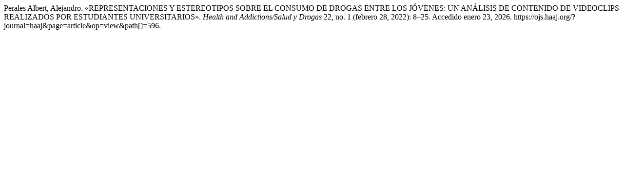

--- FILE ---
content_type: text/html; charset=UTF-8
request_url: https://ojs.haaj.org/?journal=haaj&page=citationstylelanguage&op=get&path%5B%5D=turabian-fullnote-bibliography&submissionId=596&publicationId=521
body_size: 275
content:
<div class="csl-bib-body">
  <div class="csl-entry">Perales Albert, Alejandro. «REPRESENTACIONES Y ESTEREOTIPOS SOBRE EL CONSUMO DE DROGAS ENTRE LOS JÓVENES: UN ANÁLISIS DE CONTENIDO DE VIDEOCLIPS REALIZADOS POR ESTUDIANTES UNIVERSITARIOS». <i>Health and Addictions/Salud y Drogas</i> 22, no. 1 (febrero 28, 2022): 8–25. Accedido enero 23, 2026. https://ojs.haaj.org/?journal=haaj&amp;page=article&amp;op=view&amp;path[]=596.</div>
</div>